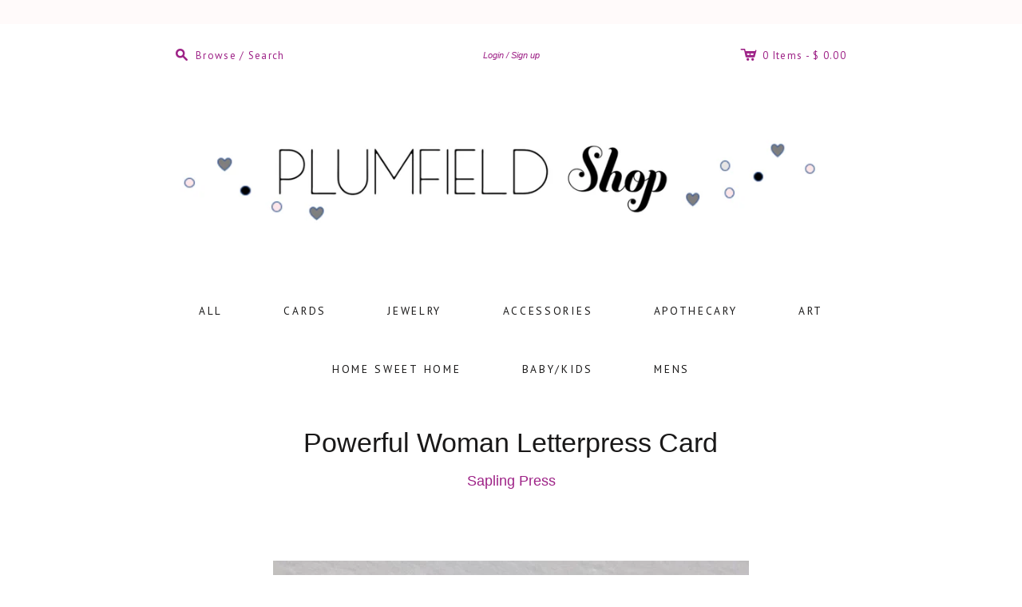

--- FILE ---
content_type: text/html; charset=utf-8
request_url: https://plumfieldshop.com/products/powerful-woman-letterpress-card
body_size: 15136
content:
<!doctype html>
<!--[if lt IE 7]> <html xmlns:fb="http://www.facebook.com/2008/fbml" class="no-js lt-ie10 lt-ie9 lt-ie8 lt-ie7  ie6" lang="en"> <![endif]-->
<!--[if IE 7]>    <html xmlns:fb="http://www.facebook.com/2008/fbml" class="no-js lt-ie10 lt-ie9 lt-ie8  ie7" lang="en"> <![endif]-->
<!--[if IE 8]>    <html xmlns:fb="http://www.facebook.com/2008/fbml" class="no-js lt-ie10 lt-ie9  ie8" lang="en"> <![endif]-->
<!--[if IE 9]>    <html xmlns:fb="http://www.facebook.com/2008/fbml" class="no-js lt-ie10 ie9" lang="en"> <![endif]-->
<!--[if (gt IE 9)|!(IE)]><!--> <html class="no-js"> <!--<![endif]-->
<head>

  <meta charset="utf-8">
  <meta http-equiv="X-UA-Compatible" content="IE=edge,chrome=1">

  <link rel="canonical" href="https://plumfieldshop.com/products/powerful-woman-letterpress-card" />

  <title>
    Powerful Woman Letterpress Card

    

    

    
      &#8211; Plumfield
    
  </title>

  
    <meta name="description" content="New cards for our modern times. For all the strong women in your life. Letterpress printed with shining silver ink. size: 5.5 x 4.25 paper: eco friendly bamboopaper color: whiteenvelope: kraftpackaging: clear biodegradable bag made from plants ink: Silverprinting: letterpressinside: blank   " />
  

  <meta name="viewport" content="width=device-width, initial-scale=1.0">

  
    <link rel="shortcut icon" href="//plumfieldshop.com/cdn/shop/t/8/assets/favicon.png?v=130323010234603100141524271893" type="image/png" />
  

  

<meta property="og:site_name" content="Plumfield" />
<meta property="og:url" content="https://plumfieldshop.com/products/powerful-woman-letterpress-card" />
<meta property="og:title" content="Powerful Woman Letterpress Card" />

  <meta property="og:description" content="New cards for our modern times. For all the strong women in your life. Letterpress printed with shining silver ink. size: 5.5 x 4.25 paper: eco friendly bamboopaper color: whiteenvelope: kraftpackaging: clear biodegradable bag made from plants ink: Silverprinting: letterpressinside: blank   " />


  <meta property="og:type" content="product">
  
    <meta property="og:image" content="http://plumfieldshop.com/cdn/shop/products/Screen_Shot_2018-02-17_at_10.23.42_PM_grande.png?v=1571533918" />
    <meta property="og:image:secure_url" content="https://plumfieldshop.com/cdn/shop/products/Screen_Shot_2018-02-17_at_10.23.42_PM_grande.png?v=1571533918" />
  
    <meta property="og:image" content="http://plumfieldshop.com/cdn/shop/products/image_a7bea1dc-65d4-4e11-858c-789d135151cc_grande.jpg?v=1571533918" />
    <meta property="og:image:secure_url" content="https://plumfieldshop.com/cdn/shop/products/image_a7bea1dc-65d4-4e11-858c-789d135151cc_grande.jpg?v=1571533918" />
  
    <meta property="og:image" content="http://plumfieldshop.com/cdn/shop/products/image_7d48fd71-42f9-40fa-bbc3-2d89f07422c6_grande.jpg?v=1571533918" />
    <meta property="og:image:secure_url" content="https://plumfieldshop.com/cdn/shop/products/image_7d48fd71-42f9-40fa-bbc3-2d89f07422c6_grande.jpg?v=1571533918" />
  
    <meta property="og:image" content="http://plumfieldshop.com/cdn/shop/products/image_0e6a979d-de11-48cf-9b59-3881c72799b5_grande.jpg?v=1571533918" />
    <meta property="og:image:secure_url" content="https://plumfieldshop.com/cdn/shop/products/image_0e6a979d-de11-48cf-9b59-3881c72799b5_grande.jpg?v=1571533918" />
  
    <meta property="og:image" content="http://plumfieldshop.com/cdn/shop/products/image_1051f62e-6936-43d9-8fb0-c737fd43ce4d_grande.jpg?v=1571533918" />
    <meta property="og:image:secure_url" content="https://plumfieldshop.com/cdn/shop/products/image_1051f62e-6936-43d9-8fb0-c737fd43ce4d_grande.jpg?v=1571533918" />
  
  <meta property="og:price:amount" content="5.00">
  <meta property="og:price:currency" content="USD">




<meta name="twitter:card" content="summary">




  <meta property="twitter:description" content="New cards for our modern times. For all the strong women in your life. Letterpress printed with shining silver ink. size: 5.5 x 4.25 paper: eco friendly bamboopaper color: whiteenvelope: kraftpackaging: clear biodegradable bag made from plants ink: Silverprinting: letterpressinside: blank   " />


<meta name="twitter:url" content="https://plumfieldshop.com/products/powerful-woman-letterpress-card">


  <meta name="twitter:title" content="Powerful Woman Letterpress Card">
  <meta name="twitter:image" content="http://plumfieldshop.com/cdn/shop/products/Screen_Shot_2018-02-17_at_10.23.42_PM_grande.png?v=1571533918">


  









<link href="//fonts.googleapis.com/css?family=PT+Sans:400italic,700italic,400,700" rel="stylesheet" type="text/css">




  <link href="//plumfieldshop.com/cdn/shop/t/8/assets/theme.scss.css?v=51133943506754236721755701757" rel="stylesheet" type="text/css" media="all" />

  

  <script src="//plumfieldshop.com/cdn/shop/t/8/assets/jquery.min.1.7.1.js?v=159969339303273603591438705645" type="text/javascript"></script>
  <script src="//plumfieldshop.com/cdn/shop/t/8/assets/modernizr-2.5.3.min.js?v=4489257370694278461438705645" type="text/javascript"></script>

  <script src="//plumfieldshop.com/cdn/shopifycloud/storefront/assets/themes_support/option_selection-b017cd28.js" type="text/javascript"></script>
  <script src="//plumfieldshop.com/cdn/shopifycloud/storefront/assets/themes_support/api.jquery-7ab1a3a4.js" type="text/javascript"></script>
  <script src="/services/javascripts/currencies.js" type="text/javascript"></script>

  

  
<script>
  var Theme = {};

  Theme.version = "7.0.0";

  Theme.currency = "USD";
  Theme.moneyFormat = "$ {{amount}}";
  Theme.moneyFormatCurrency = "$ {{amount}} USD";

  

  
    Theme.instagram = true;
    Theme.instagramAccessToken = "1385801943.1677ed0.75de8dd8cf1b463f9078e3ae62f77886";
    Theme.instagramShowTag = false;
    Theme.instagramTag = "";
  
</script>


  <script>window.performance && window.performance.mark && window.performance.mark('shopify.content_for_header.start');</script><meta id="shopify-digital-wallet" name="shopify-digital-wallet" content="/9248846/digital_wallets/dialog">
<meta name="shopify-checkout-api-token" content="e442a0e932f35ec896c48e8d7742c1b2">
<meta id="in-context-paypal-metadata" data-shop-id="9248846" data-venmo-supported="false" data-environment="production" data-locale="en_US" data-paypal-v4="true" data-currency="USD">
<link rel="alternate" type="application/json+oembed" href="https://plumfieldshop.com/products/powerful-woman-letterpress-card.oembed">
<script async="async" src="/checkouts/internal/preloads.js?locale=en-US"></script>
<link rel="preconnect" href="https://shop.app" crossorigin="anonymous">
<script async="async" src="https://shop.app/checkouts/internal/preloads.js?locale=en-US&shop_id=9248846" crossorigin="anonymous"></script>
<script id="shopify-features" type="application/json">{"accessToken":"e442a0e932f35ec896c48e8d7742c1b2","betas":["rich-media-storefront-analytics"],"domain":"plumfieldshop.com","predictiveSearch":true,"shopId":9248846,"locale":"en"}</script>
<script>var Shopify = Shopify || {};
Shopify.shop = "plumfield.myshopify.com";
Shopify.locale = "en";
Shopify.currency = {"active":"USD","rate":"1.0"};
Shopify.country = "US";
Shopify.theme = {"name":"editions-v7-0-0","id":33904132,"schema_name":null,"schema_version":null,"theme_store_id":null,"role":"main"};
Shopify.theme.handle = "null";
Shopify.theme.style = {"id":null,"handle":null};
Shopify.cdnHost = "plumfieldshop.com/cdn";
Shopify.routes = Shopify.routes || {};
Shopify.routes.root = "/";</script>
<script type="module">!function(o){(o.Shopify=o.Shopify||{}).modules=!0}(window);</script>
<script>!function(o){function n(){var o=[];function n(){o.push(Array.prototype.slice.apply(arguments))}return n.q=o,n}var t=o.Shopify=o.Shopify||{};t.loadFeatures=n(),t.autoloadFeatures=n()}(window);</script>
<script>
  window.ShopifyPay = window.ShopifyPay || {};
  window.ShopifyPay.apiHost = "shop.app\/pay";
  window.ShopifyPay.redirectState = null;
</script>
<script id="shop-js-analytics" type="application/json">{"pageType":"product"}</script>
<script defer="defer" async type="module" src="//plumfieldshop.com/cdn/shopifycloud/shop-js/modules/v2/client.init-shop-cart-sync_BApSsMSl.en.esm.js"></script>
<script defer="defer" async type="module" src="//plumfieldshop.com/cdn/shopifycloud/shop-js/modules/v2/chunk.common_CBoos6YZ.esm.js"></script>
<script type="module">
  await import("//plumfieldshop.com/cdn/shopifycloud/shop-js/modules/v2/client.init-shop-cart-sync_BApSsMSl.en.esm.js");
await import("//plumfieldshop.com/cdn/shopifycloud/shop-js/modules/v2/chunk.common_CBoos6YZ.esm.js");

  window.Shopify.SignInWithShop?.initShopCartSync?.({"fedCMEnabled":true,"windoidEnabled":true});

</script>
<script>
  window.Shopify = window.Shopify || {};
  if (!window.Shopify.featureAssets) window.Shopify.featureAssets = {};
  window.Shopify.featureAssets['shop-js'] = {"shop-cart-sync":["modules/v2/client.shop-cart-sync_DJczDl9f.en.esm.js","modules/v2/chunk.common_CBoos6YZ.esm.js"],"init-fed-cm":["modules/v2/client.init-fed-cm_BzwGC0Wi.en.esm.js","modules/v2/chunk.common_CBoos6YZ.esm.js"],"init-windoid":["modules/v2/client.init-windoid_BS26ThXS.en.esm.js","modules/v2/chunk.common_CBoos6YZ.esm.js"],"shop-cash-offers":["modules/v2/client.shop-cash-offers_DthCPNIO.en.esm.js","modules/v2/chunk.common_CBoos6YZ.esm.js","modules/v2/chunk.modal_Bu1hFZFC.esm.js"],"shop-button":["modules/v2/client.shop-button_D_JX508o.en.esm.js","modules/v2/chunk.common_CBoos6YZ.esm.js"],"init-shop-email-lookup-coordinator":["modules/v2/client.init-shop-email-lookup-coordinator_DFwWcvrS.en.esm.js","modules/v2/chunk.common_CBoos6YZ.esm.js"],"shop-toast-manager":["modules/v2/client.shop-toast-manager_tEhgP2F9.en.esm.js","modules/v2/chunk.common_CBoos6YZ.esm.js"],"shop-login-button":["modules/v2/client.shop-login-button_DwLgFT0K.en.esm.js","modules/v2/chunk.common_CBoos6YZ.esm.js","modules/v2/chunk.modal_Bu1hFZFC.esm.js"],"avatar":["modules/v2/client.avatar_BTnouDA3.en.esm.js"],"init-shop-cart-sync":["modules/v2/client.init-shop-cart-sync_BApSsMSl.en.esm.js","modules/v2/chunk.common_CBoos6YZ.esm.js"],"pay-button":["modules/v2/client.pay-button_BuNmcIr_.en.esm.js","modules/v2/chunk.common_CBoos6YZ.esm.js"],"init-shop-for-new-customer-accounts":["modules/v2/client.init-shop-for-new-customer-accounts_DrjXSI53.en.esm.js","modules/v2/client.shop-login-button_DwLgFT0K.en.esm.js","modules/v2/chunk.common_CBoos6YZ.esm.js","modules/v2/chunk.modal_Bu1hFZFC.esm.js"],"init-customer-accounts-sign-up":["modules/v2/client.init-customer-accounts-sign-up_TlVCiykN.en.esm.js","modules/v2/client.shop-login-button_DwLgFT0K.en.esm.js","modules/v2/chunk.common_CBoos6YZ.esm.js","modules/v2/chunk.modal_Bu1hFZFC.esm.js"],"shop-follow-button":["modules/v2/client.shop-follow-button_C5D3XtBb.en.esm.js","modules/v2/chunk.common_CBoos6YZ.esm.js","modules/v2/chunk.modal_Bu1hFZFC.esm.js"],"checkout-modal":["modules/v2/client.checkout-modal_8TC_1FUY.en.esm.js","modules/v2/chunk.common_CBoos6YZ.esm.js","modules/v2/chunk.modal_Bu1hFZFC.esm.js"],"init-customer-accounts":["modules/v2/client.init-customer-accounts_C0Oh2ljF.en.esm.js","modules/v2/client.shop-login-button_DwLgFT0K.en.esm.js","modules/v2/chunk.common_CBoos6YZ.esm.js","modules/v2/chunk.modal_Bu1hFZFC.esm.js"],"lead-capture":["modules/v2/client.lead-capture_Cq0gfm7I.en.esm.js","modules/v2/chunk.common_CBoos6YZ.esm.js","modules/v2/chunk.modal_Bu1hFZFC.esm.js"],"shop-login":["modules/v2/client.shop-login_BmtnoEUo.en.esm.js","modules/v2/chunk.common_CBoos6YZ.esm.js","modules/v2/chunk.modal_Bu1hFZFC.esm.js"],"payment-terms":["modules/v2/client.payment-terms_BHOWV7U_.en.esm.js","modules/v2/chunk.common_CBoos6YZ.esm.js","modules/v2/chunk.modal_Bu1hFZFC.esm.js"]};
</script>
<script id="__st">var __st={"a":9248846,"offset":-18000,"reqid":"4b339c00-c763-4aa5-8e52-8b19dcc98761-1768870045","pageurl":"plumfieldshop.com\/products\/powerful-woman-letterpress-card","u":"a79461b09279","p":"product","rtyp":"product","rid":650877567004};</script>
<script>window.ShopifyPaypalV4VisibilityTracking = true;</script>
<script id="captcha-bootstrap">!function(){'use strict';const t='contact',e='account',n='new_comment',o=[[t,t],['blogs',n],['comments',n],[t,'customer']],c=[[e,'customer_login'],[e,'guest_login'],[e,'recover_customer_password'],[e,'create_customer']],r=t=>t.map((([t,e])=>`form[action*='/${t}']:not([data-nocaptcha='true']) input[name='form_type'][value='${e}']`)).join(','),a=t=>()=>t?[...document.querySelectorAll(t)].map((t=>t.form)):[];function s(){const t=[...o],e=r(t);return a(e)}const i='password',u='form_key',d=['recaptcha-v3-token','g-recaptcha-response','h-captcha-response',i],f=()=>{try{return window.sessionStorage}catch{return}},m='__shopify_v',_=t=>t.elements[u];function p(t,e,n=!1){try{const o=window.sessionStorage,c=JSON.parse(o.getItem(e)),{data:r}=function(t){const{data:e,action:n}=t;return t[m]||n?{data:e,action:n}:{data:t,action:n}}(c);for(const[e,n]of Object.entries(r))t.elements[e]&&(t.elements[e].value=n);n&&o.removeItem(e)}catch(o){console.error('form repopulation failed',{error:o})}}const l='form_type',E='cptcha';function T(t){t.dataset[E]=!0}const w=window,h=w.document,L='Shopify',v='ce_forms',y='captcha';let A=!1;((t,e)=>{const n=(g='f06e6c50-85a8-45c8-87d0-21a2b65856fe',I='https://cdn.shopify.com/shopifycloud/storefront-forms-hcaptcha/ce_storefront_forms_captcha_hcaptcha.v1.5.2.iife.js',D={infoText:'Protected by hCaptcha',privacyText:'Privacy',termsText:'Terms'},(t,e,n)=>{const o=w[L][v],c=o.bindForm;if(c)return c(t,g,e,D).then(n);var r;o.q.push([[t,g,e,D],n]),r=I,A||(h.body.append(Object.assign(h.createElement('script'),{id:'captcha-provider',async:!0,src:r})),A=!0)});var g,I,D;w[L]=w[L]||{},w[L][v]=w[L][v]||{},w[L][v].q=[],w[L][y]=w[L][y]||{},w[L][y].protect=function(t,e){n(t,void 0,e),T(t)},Object.freeze(w[L][y]),function(t,e,n,w,h,L){const[v,y,A,g]=function(t,e,n){const i=e?o:[],u=t?c:[],d=[...i,...u],f=r(d),m=r(i),_=r(d.filter((([t,e])=>n.includes(e))));return[a(f),a(m),a(_),s()]}(w,h,L),I=t=>{const e=t.target;return e instanceof HTMLFormElement?e:e&&e.form},D=t=>v().includes(t);t.addEventListener('submit',(t=>{const e=I(t);if(!e)return;const n=D(e)&&!e.dataset.hcaptchaBound&&!e.dataset.recaptchaBound,o=_(e),c=g().includes(e)&&(!o||!o.value);(n||c)&&t.preventDefault(),c&&!n&&(function(t){try{if(!f())return;!function(t){const e=f();if(!e)return;const n=_(t);if(!n)return;const o=n.value;o&&e.removeItem(o)}(t);const e=Array.from(Array(32),(()=>Math.random().toString(36)[2])).join('');!function(t,e){_(t)||t.append(Object.assign(document.createElement('input'),{type:'hidden',name:u})),t.elements[u].value=e}(t,e),function(t,e){const n=f();if(!n)return;const o=[...t.querySelectorAll(`input[type='${i}']`)].map((({name:t})=>t)),c=[...d,...o],r={};for(const[a,s]of new FormData(t).entries())c.includes(a)||(r[a]=s);n.setItem(e,JSON.stringify({[m]:1,action:t.action,data:r}))}(t,e)}catch(e){console.error('failed to persist form',e)}}(e),e.submit())}));const S=(t,e)=>{t&&!t.dataset[E]&&(n(t,e.some((e=>e===t))),T(t))};for(const o of['focusin','change'])t.addEventListener(o,(t=>{const e=I(t);D(e)&&S(e,y())}));const B=e.get('form_key'),M=e.get(l),P=B&&M;t.addEventListener('DOMContentLoaded',(()=>{const t=y();if(P)for(const e of t)e.elements[l].value===M&&p(e,B);[...new Set([...A(),...v().filter((t=>'true'===t.dataset.shopifyCaptcha))])].forEach((e=>S(e,t)))}))}(h,new URLSearchParams(w.location.search),n,t,e,['guest_login'])})(!0,!0)}();</script>
<script integrity="sha256-4kQ18oKyAcykRKYeNunJcIwy7WH5gtpwJnB7kiuLZ1E=" data-source-attribution="shopify.loadfeatures" defer="defer" src="//plumfieldshop.com/cdn/shopifycloud/storefront/assets/storefront/load_feature-a0a9edcb.js" crossorigin="anonymous"></script>
<script crossorigin="anonymous" defer="defer" src="//plumfieldshop.com/cdn/shopifycloud/storefront/assets/shopify_pay/storefront-65b4c6d7.js?v=20250812"></script>
<script data-source-attribution="shopify.dynamic_checkout.dynamic.init">var Shopify=Shopify||{};Shopify.PaymentButton=Shopify.PaymentButton||{isStorefrontPortableWallets:!0,init:function(){window.Shopify.PaymentButton.init=function(){};var t=document.createElement("script");t.src="https://plumfieldshop.com/cdn/shopifycloud/portable-wallets/latest/portable-wallets.en.js",t.type="module",document.head.appendChild(t)}};
</script>
<script data-source-attribution="shopify.dynamic_checkout.buyer_consent">
  function portableWalletsHideBuyerConsent(e){var t=document.getElementById("shopify-buyer-consent"),n=document.getElementById("shopify-subscription-policy-button");t&&n&&(t.classList.add("hidden"),t.setAttribute("aria-hidden","true"),n.removeEventListener("click",e))}function portableWalletsShowBuyerConsent(e){var t=document.getElementById("shopify-buyer-consent"),n=document.getElementById("shopify-subscription-policy-button");t&&n&&(t.classList.remove("hidden"),t.removeAttribute("aria-hidden"),n.addEventListener("click",e))}window.Shopify?.PaymentButton&&(window.Shopify.PaymentButton.hideBuyerConsent=portableWalletsHideBuyerConsent,window.Shopify.PaymentButton.showBuyerConsent=portableWalletsShowBuyerConsent);
</script>
<script data-source-attribution="shopify.dynamic_checkout.cart.bootstrap">document.addEventListener("DOMContentLoaded",(function(){function t(){return document.querySelector("shopify-accelerated-checkout-cart, shopify-accelerated-checkout")}if(t())Shopify.PaymentButton.init();else{new MutationObserver((function(e,n){t()&&(Shopify.PaymentButton.init(),n.disconnect())})).observe(document.body,{childList:!0,subtree:!0})}}));
</script>
<link id="shopify-accelerated-checkout-styles" rel="stylesheet" media="screen" href="https://plumfieldshop.com/cdn/shopifycloud/portable-wallets/latest/accelerated-checkout-backwards-compat.css" crossorigin="anonymous">
<style id="shopify-accelerated-checkout-cart">
        #shopify-buyer-consent {
  margin-top: 1em;
  display: inline-block;
  width: 100%;
}

#shopify-buyer-consent.hidden {
  display: none;
}

#shopify-subscription-policy-button {
  background: none;
  border: none;
  padding: 0;
  text-decoration: underline;
  font-size: inherit;
  cursor: pointer;
}

#shopify-subscription-policy-button::before {
  box-shadow: none;
}

      </style>

<script>window.performance && window.performance.mark && window.performance.mark('shopify.content_for_header.end');</script>

  

<link href="https://monorail-edge.shopifysvc.com" rel="dns-prefetch">
<script>(function(){if ("sendBeacon" in navigator && "performance" in window) {try {var session_token_from_headers = performance.getEntriesByType('navigation')[0].serverTiming.find(x => x.name == '_s').description;} catch {var session_token_from_headers = undefined;}var session_cookie_matches = document.cookie.match(/_shopify_s=([^;]*)/);var session_token_from_cookie = session_cookie_matches && session_cookie_matches.length === 2 ? session_cookie_matches[1] : "";var session_token = session_token_from_headers || session_token_from_cookie || "";function handle_abandonment_event(e) {var entries = performance.getEntries().filter(function(entry) {return /monorail-edge.shopifysvc.com/.test(entry.name);});if (!window.abandonment_tracked && entries.length === 0) {window.abandonment_tracked = true;var currentMs = Date.now();var navigation_start = performance.timing.navigationStart;var payload = {shop_id: 9248846,url: window.location.href,navigation_start,duration: currentMs - navigation_start,session_token,page_type: "product"};window.navigator.sendBeacon("https://monorail-edge.shopifysvc.com/v1/produce", JSON.stringify({schema_id: "online_store_buyer_site_abandonment/1.1",payload: payload,metadata: {event_created_at_ms: currentMs,event_sent_at_ms: currentMs}}));}}window.addEventListener('pagehide', handle_abandonment_event);}}());</script>
<script id="web-pixels-manager-setup">(function e(e,d,r,n,o){if(void 0===o&&(o={}),!Boolean(null===(a=null===(i=window.Shopify)||void 0===i?void 0:i.analytics)||void 0===a?void 0:a.replayQueue)){var i,a;window.Shopify=window.Shopify||{};var t=window.Shopify;t.analytics=t.analytics||{};var s=t.analytics;s.replayQueue=[],s.publish=function(e,d,r){return s.replayQueue.push([e,d,r]),!0};try{self.performance.mark("wpm:start")}catch(e){}var l=function(){var e={modern:/Edge?\/(1{2}[4-9]|1[2-9]\d|[2-9]\d{2}|\d{4,})\.\d+(\.\d+|)|Firefox\/(1{2}[4-9]|1[2-9]\d|[2-9]\d{2}|\d{4,})\.\d+(\.\d+|)|Chrom(ium|e)\/(9{2}|\d{3,})\.\d+(\.\d+|)|(Maci|X1{2}).+ Version\/(15\.\d+|(1[6-9]|[2-9]\d|\d{3,})\.\d+)([,.]\d+|)( \(\w+\)|)( Mobile\/\w+|) Safari\/|Chrome.+OPR\/(9{2}|\d{3,})\.\d+\.\d+|(CPU[ +]OS|iPhone[ +]OS|CPU[ +]iPhone|CPU IPhone OS|CPU iPad OS)[ +]+(15[._]\d+|(1[6-9]|[2-9]\d|\d{3,})[._]\d+)([._]\d+|)|Android:?[ /-](13[3-9]|1[4-9]\d|[2-9]\d{2}|\d{4,})(\.\d+|)(\.\d+|)|Android.+Firefox\/(13[5-9]|1[4-9]\d|[2-9]\d{2}|\d{4,})\.\d+(\.\d+|)|Android.+Chrom(ium|e)\/(13[3-9]|1[4-9]\d|[2-9]\d{2}|\d{4,})\.\d+(\.\d+|)|SamsungBrowser\/([2-9]\d|\d{3,})\.\d+/,legacy:/Edge?\/(1[6-9]|[2-9]\d|\d{3,})\.\d+(\.\d+|)|Firefox\/(5[4-9]|[6-9]\d|\d{3,})\.\d+(\.\d+|)|Chrom(ium|e)\/(5[1-9]|[6-9]\d|\d{3,})\.\d+(\.\d+|)([\d.]+$|.*Safari\/(?![\d.]+ Edge\/[\d.]+$))|(Maci|X1{2}).+ Version\/(10\.\d+|(1[1-9]|[2-9]\d|\d{3,})\.\d+)([,.]\d+|)( \(\w+\)|)( Mobile\/\w+|) Safari\/|Chrome.+OPR\/(3[89]|[4-9]\d|\d{3,})\.\d+\.\d+|(CPU[ +]OS|iPhone[ +]OS|CPU[ +]iPhone|CPU IPhone OS|CPU iPad OS)[ +]+(10[._]\d+|(1[1-9]|[2-9]\d|\d{3,})[._]\d+)([._]\d+|)|Android:?[ /-](13[3-9]|1[4-9]\d|[2-9]\d{2}|\d{4,})(\.\d+|)(\.\d+|)|Mobile Safari.+OPR\/([89]\d|\d{3,})\.\d+\.\d+|Android.+Firefox\/(13[5-9]|1[4-9]\d|[2-9]\d{2}|\d{4,})\.\d+(\.\d+|)|Android.+Chrom(ium|e)\/(13[3-9]|1[4-9]\d|[2-9]\d{2}|\d{4,})\.\d+(\.\d+|)|Android.+(UC? ?Browser|UCWEB|U3)[ /]?(15\.([5-9]|\d{2,})|(1[6-9]|[2-9]\d|\d{3,})\.\d+)\.\d+|SamsungBrowser\/(5\.\d+|([6-9]|\d{2,})\.\d+)|Android.+MQ{2}Browser\/(14(\.(9|\d{2,})|)|(1[5-9]|[2-9]\d|\d{3,})(\.\d+|))(\.\d+|)|K[Aa][Ii]OS\/(3\.\d+|([4-9]|\d{2,})\.\d+)(\.\d+|)/},d=e.modern,r=e.legacy,n=navigator.userAgent;return n.match(d)?"modern":n.match(r)?"legacy":"unknown"}(),u="modern"===l?"modern":"legacy",c=(null!=n?n:{modern:"",legacy:""})[u],f=function(e){return[e.baseUrl,"/wpm","/b",e.hashVersion,"modern"===e.buildTarget?"m":"l",".js"].join("")}({baseUrl:d,hashVersion:r,buildTarget:u}),m=function(e){var d=e.version,r=e.bundleTarget,n=e.surface,o=e.pageUrl,i=e.monorailEndpoint;return{emit:function(e){var a=e.status,t=e.errorMsg,s=(new Date).getTime(),l=JSON.stringify({metadata:{event_sent_at_ms:s},events:[{schema_id:"web_pixels_manager_load/3.1",payload:{version:d,bundle_target:r,page_url:o,status:a,surface:n,error_msg:t},metadata:{event_created_at_ms:s}}]});if(!i)return console&&console.warn&&console.warn("[Web Pixels Manager] No Monorail endpoint provided, skipping logging."),!1;try{return self.navigator.sendBeacon.bind(self.navigator)(i,l)}catch(e){}var u=new XMLHttpRequest;try{return u.open("POST",i,!0),u.setRequestHeader("Content-Type","text/plain"),u.send(l),!0}catch(e){return console&&console.warn&&console.warn("[Web Pixels Manager] Got an unhandled error while logging to Monorail."),!1}}}}({version:r,bundleTarget:l,surface:e.surface,pageUrl:self.location.href,monorailEndpoint:e.monorailEndpoint});try{o.browserTarget=l,function(e){var d=e.src,r=e.async,n=void 0===r||r,o=e.onload,i=e.onerror,a=e.sri,t=e.scriptDataAttributes,s=void 0===t?{}:t,l=document.createElement("script"),u=document.querySelector("head"),c=document.querySelector("body");if(l.async=n,l.src=d,a&&(l.integrity=a,l.crossOrigin="anonymous"),s)for(var f in s)if(Object.prototype.hasOwnProperty.call(s,f))try{l.dataset[f]=s[f]}catch(e){}if(o&&l.addEventListener("load",o),i&&l.addEventListener("error",i),u)u.appendChild(l);else{if(!c)throw new Error("Did not find a head or body element to append the script");c.appendChild(l)}}({src:f,async:!0,onload:function(){if(!function(){var e,d;return Boolean(null===(d=null===(e=window.Shopify)||void 0===e?void 0:e.analytics)||void 0===d?void 0:d.initialized)}()){var d=window.webPixelsManager.init(e)||void 0;if(d){var r=window.Shopify.analytics;r.replayQueue.forEach((function(e){var r=e[0],n=e[1],o=e[2];d.publishCustomEvent(r,n,o)})),r.replayQueue=[],r.publish=d.publishCustomEvent,r.visitor=d.visitor,r.initialized=!0}}},onerror:function(){return m.emit({status:"failed",errorMsg:"".concat(f," has failed to load")})},sri:function(e){var d=/^sha384-[A-Za-z0-9+/=]+$/;return"string"==typeof e&&d.test(e)}(c)?c:"",scriptDataAttributes:o}),m.emit({status:"loading"})}catch(e){m.emit({status:"failed",errorMsg:(null==e?void 0:e.message)||"Unknown error"})}}})({shopId: 9248846,storefrontBaseUrl: "https://plumfieldshop.com",extensionsBaseUrl: "https://extensions.shopifycdn.com/cdn/shopifycloud/web-pixels-manager",monorailEndpoint: "https://monorail-edge.shopifysvc.com/unstable/produce_batch",surface: "storefront-renderer",enabledBetaFlags: ["2dca8a86"],webPixelsConfigList: [{"id":"shopify-app-pixel","configuration":"{}","eventPayloadVersion":"v1","runtimeContext":"STRICT","scriptVersion":"0450","apiClientId":"shopify-pixel","type":"APP","privacyPurposes":["ANALYTICS","MARKETING"]},{"id":"shopify-custom-pixel","eventPayloadVersion":"v1","runtimeContext":"LAX","scriptVersion":"0450","apiClientId":"shopify-pixel","type":"CUSTOM","privacyPurposes":["ANALYTICS","MARKETING"]}],isMerchantRequest: false,initData: {"shop":{"name":"Plumfield","paymentSettings":{"currencyCode":"USD"},"myshopifyDomain":"plumfield.myshopify.com","countryCode":"US","storefrontUrl":"https:\/\/plumfieldshop.com"},"customer":null,"cart":null,"checkout":null,"productVariants":[{"price":{"amount":5.0,"currencyCode":"USD"},"product":{"title":"Powerful Woman Letterpress Card","vendor":"Sapling Press","id":"650877567004","untranslatedTitle":"Powerful Woman Letterpress Card","url":"\/products\/powerful-woman-letterpress-card","type":"Cards"},"id":"7769492815900","image":{"src":"\/\/plumfieldshop.com\/cdn\/shop\/products\/Screen_Shot_2018-02-17_at_10.23.42_PM.png?v=1571533918"},"sku":"","title":"Default Title","untranslatedTitle":"Default Title"}],"purchasingCompany":null},},"https://plumfieldshop.com/cdn","fcfee988w5aeb613cpc8e4bc33m6693e112",{"modern":"","legacy":""},{"shopId":"9248846","storefrontBaseUrl":"https:\/\/plumfieldshop.com","extensionBaseUrl":"https:\/\/extensions.shopifycdn.com\/cdn\/shopifycloud\/web-pixels-manager","surface":"storefront-renderer","enabledBetaFlags":"[\"2dca8a86\"]","isMerchantRequest":"false","hashVersion":"fcfee988w5aeb613cpc8e4bc33m6693e112","publish":"custom","events":"[[\"page_viewed\",{}],[\"product_viewed\",{\"productVariant\":{\"price\":{\"amount\":5.0,\"currencyCode\":\"USD\"},\"product\":{\"title\":\"Powerful Woman Letterpress Card\",\"vendor\":\"Sapling Press\",\"id\":\"650877567004\",\"untranslatedTitle\":\"Powerful Woman Letterpress Card\",\"url\":\"\/products\/powerful-woman-letterpress-card\",\"type\":\"Cards\"},\"id\":\"7769492815900\",\"image\":{\"src\":\"\/\/plumfieldshop.com\/cdn\/shop\/products\/Screen_Shot_2018-02-17_at_10.23.42_PM.png?v=1571533918\"},\"sku\":\"\",\"title\":\"Default Title\",\"untranslatedTitle\":\"Default Title\"}}]]"});</script><script>
  window.ShopifyAnalytics = window.ShopifyAnalytics || {};
  window.ShopifyAnalytics.meta = window.ShopifyAnalytics.meta || {};
  window.ShopifyAnalytics.meta.currency = 'USD';
  var meta = {"product":{"id":650877567004,"gid":"gid:\/\/shopify\/Product\/650877567004","vendor":"Sapling Press","type":"Cards","handle":"powerful-woman-letterpress-card","variants":[{"id":7769492815900,"price":500,"name":"Powerful Woman Letterpress Card","public_title":null,"sku":""}],"remote":false},"page":{"pageType":"product","resourceType":"product","resourceId":650877567004,"requestId":"4b339c00-c763-4aa5-8e52-8b19dcc98761-1768870045"}};
  for (var attr in meta) {
    window.ShopifyAnalytics.meta[attr] = meta[attr];
  }
</script>
<script class="analytics">
  (function () {
    var customDocumentWrite = function(content) {
      var jquery = null;

      if (window.jQuery) {
        jquery = window.jQuery;
      } else if (window.Checkout && window.Checkout.$) {
        jquery = window.Checkout.$;
      }

      if (jquery) {
        jquery('body').append(content);
      }
    };

    var hasLoggedConversion = function(token) {
      if (token) {
        return document.cookie.indexOf('loggedConversion=' + token) !== -1;
      }
      return false;
    }

    var setCookieIfConversion = function(token) {
      if (token) {
        var twoMonthsFromNow = new Date(Date.now());
        twoMonthsFromNow.setMonth(twoMonthsFromNow.getMonth() + 2);

        document.cookie = 'loggedConversion=' + token + '; expires=' + twoMonthsFromNow;
      }
    }

    var trekkie = window.ShopifyAnalytics.lib = window.trekkie = window.trekkie || [];
    if (trekkie.integrations) {
      return;
    }
    trekkie.methods = [
      'identify',
      'page',
      'ready',
      'track',
      'trackForm',
      'trackLink'
    ];
    trekkie.factory = function(method) {
      return function() {
        var args = Array.prototype.slice.call(arguments);
        args.unshift(method);
        trekkie.push(args);
        return trekkie;
      };
    };
    for (var i = 0; i < trekkie.methods.length; i++) {
      var key = trekkie.methods[i];
      trekkie[key] = trekkie.factory(key);
    }
    trekkie.load = function(config) {
      trekkie.config = config || {};
      trekkie.config.initialDocumentCookie = document.cookie;
      var first = document.getElementsByTagName('script')[0];
      var script = document.createElement('script');
      script.type = 'text/javascript';
      script.onerror = function(e) {
        var scriptFallback = document.createElement('script');
        scriptFallback.type = 'text/javascript';
        scriptFallback.onerror = function(error) {
                var Monorail = {
      produce: function produce(monorailDomain, schemaId, payload) {
        var currentMs = new Date().getTime();
        var event = {
          schema_id: schemaId,
          payload: payload,
          metadata: {
            event_created_at_ms: currentMs,
            event_sent_at_ms: currentMs
          }
        };
        return Monorail.sendRequest("https://" + monorailDomain + "/v1/produce", JSON.stringify(event));
      },
      sendRequest: function sendRequest(endpointUrl, payload) {
        // Try the sendBeacon API
        if (window && window.navigator && typeof window.navigator.sendBeacon === 'function' && typeof window.Blob === 'function' && !Monorail.isIos12()) {
          var blobData = new window.Blob([payload], {
            type: 'text/plain'
          });

          if (window.navigator.sendBeacon(endpointUrl, blobData)) {
            return true;
          } // sendBeacon was not successful

        } // XHR beacon

        var xhr = new XMLHttpRequest();

        try {
          xhr.open('POST', endpointUrl);
          xhr.setRequestHeader('Content-Type', 'text/plain');
          xhr.send(payload);
        } catch (e) {
          console.log(e);
        }

        return false;
      },
      isIos12: function isIos12() {
        return window.navigator.userAgent.lastIndexOf('iPhone; CPU iPhone OS 12_') !== -1 || window.navigator.userAgent.lastIndexOf('iPad; CPU OS 12_') !== -1;
      }
    };
    Monorail.produce('monorail-edge.shopifysvc.com',
      'trekkie_storefront_load_errors/1.1',
      {shop_id: 9248846,
      theme_id: 33904132,
      app_name: "storefront",
      context_url: window.location.href,
      source_url: "//plumfieldshop.com/cdn/s/trekkie.storefront.cd680fe47e6c39ca5d5df5f0a32d569bc48c0f27.min.js"});

        };
        scriptFallback.async = true;
        scriptFallback.src = '//plumfieldshop.com/cdn/s/trekkie.storefront.cd680fe47e6c39ca5d5df5f0a32d569bc48c0f27.min.js';
        first.parentNode.insertBefore(scriptFallback, first);
      };
      script.async = true;
      script.src = '//plumfieldshop.com/cdn/s/trekkie.storefront.cd680fe47e6c39ca5d5df5f0a32d569bc48c0f27.min.js';
      first.parentNode.insertBefore(script, first);
    };
    trekkie.load(
      {"Trekkie":{"appName":"storefront","development":false,"defaultAttributes":{"shopId":9248846,"isMerchantRequest":null,"themeId":33904132,"themeCityHash":"6586709237405437812","contentLanguage":"en","currency":"USD","eventMetadataId":"6773abf2-02d4-414c-8607-bff5a7aa8df8"},"isServerSideCookieWritingEnabled":true,"monorailRegion":"shop_domain","enabledBetaFlags":["65f19447"]},"Session Attribution":{},"S2S":{"facebookCapiEnabled":false,"source":"trekkie-storefront-renderer","apiClientId":580111}}
    );

    var loaded = false;
    trekkie.ready(function() {
      if (loaded) return;
      loaded = true;

      window.ShopifyAnalytics.lib = window.trekkie;

      var originalDocumentWrite = document.write;
      document.write = customDocumentWrite;
      try { window.ShopifyAnalytics.merchantGoogleAnalytics.call(this); } catch(error) {};
      document.write = originalDocumentWrite;

      window.ShopifyAnalytics.lib.page(null,{"pageType":"product","resourceType":"product","resourceId":650877567004,"requestId":"4b339c00-c763-4aa5-8e52-8b19dcc98761-1768870045","shopifyEmitted":true});

      var match = window.location.pathname.match(/checkouts\/(.+)\/(thank_you|post_purchase)/)
      var token = match? match[1]: undefined;
      if (!hasLoggedConversion(token)) {
        setCookieIfConversion(token);
        window.ShopifyAnalytics.lib.track("Viewed Product",{"currency":"USD","variantId":7769492815900,"productId":650877567004,"productGid":"gid:\/\/shopify\/Product\/650877567004","name":"Powerful Woman Letterpress Card","price":"5.00","sku":"","brand":"Sapling Press","variant":null,"category":"Cards","nonInteraction":true,"remote":false},undefined,undefined,{"shopifyEmitted":true});
      window.ShopifyAnalytics.lib.track("monorail:\/\/trekkie_storefront_viewed_product\/1.1",{"currency":"USD","variantId":7769492815900,"productId":650877567004,"productGid":"gid:\/\/shopify\/Product\/650877567004","name":"Powerful Woman Letterpress Card","price":"5.00","sku":"","brand":"Sapling Press","variant":null,"category":"Cards","nonInteraction":true,"remote":false,"referer":"https:\/\/plumfieldshop.com\/products\/powerful-woman-letterpress-card"});
      }
    });


        var eventsListenerScript = document.createElement('script');
        eventsListenerScript.async = true;
        eventsListenerScript.src = "//plumfieldshop.com/cdn/shopifycloud/storefront/assets/shop_events_listener-3da45d37.js";
        document.getElementsByTagName('head')[0].appendChild(eventsListenerScript);

})();</script>
<script
  defer
  src="https://plumfieldshop.com/cdn/shopifycloud/perf-kit/shopify-perf-kit-3.0.4.min.js"
  data-application="storefront-renderer"
  data-shop-id="9248846"
  data-render-region="gcp-us-central1"
  data-page-type="product"
  data-theme-instance-id="33904132"
  data-theme-name=""
  data-theme-version=""
  data-monorail-region="shop_domain"
  data-resource-timing-sampling-rate="10"
  data-shs="true"
  data-shs-beacon="true"
  data-shs-export-with-fetch="true"
  data-shs-logs-sample-rate="1"
  data-shs-beacon-endpoint="https://plumfieldshop.com/api/collect"
></script>
</head>

<body class="
  bold
  light
  template-product
  
  
  
  pt-sans
  
">

  <div id="fb-root"></div>
  <script>(function(d, s, id) {
    var js, fjs = d.getElementsByTagName(s)[0];
    if (d.getElementById(id)) return;
    js = d.createElement(s); js.id = id;
    js.src = "//connect.facebook.net/en_US/all.js#xfbml=1&appId=187795038002910";
    fjs.parentNode.insertBefore(js, fjs);
  }(document, 'script', 'facebook-jssdk'));</script>

  
    <span id="header-accent"></span>
  

  <div id="page-wrap" class="clearfix has-payment-options">

    
<header class="main-header">

  <ul class="header-tools clearfix">
    <li class="search accent-text">
      
<span class="search-toggle-button">

  <span class="search-toggle-title"><span class="browse-icon">M</span> Browse / search</span>

  <span class="search-browse-parent-outline">
    <div class="search-browse-container">
      <ul>

        <li class=" clearfix">
          <form class="search-form" action="/search" method="get">
            <input name="q" type="text" placeholder="Enter search terms" class="search-field styled-text-field">
            <input type="submit" value="Search" class="search-submit action-btn accent-text" name="submit">
          </form>
        </li>

        
          <li>
            <label for="shop-by-category" class="accent-text">Shop by category</label>
            <select name="shop-by-category" class="shop-by-category" size="1">
              <option>Choose a category</option>
              
              <option value="/collections/accessories">Accessories</option>
              
              <option value="/collections/apothe-man-y">Apothe-man-y</option>
              
              <option value="/collections/art">Art</option>
              
              <option value="/collections/art-on-sale">Art on Sale!</option>
              
              <option value="/collections/baby-and-kids">Baby and Kids</option>
              
              <option value="/collections/baby-and-kids-on-sale">Baby and Kids on Sale!</option>
              
              <option value="/collections/new-products">Brand New!</option>
              
              <option value="/collections/broadway-baby">Broadway Baby</option>
              
              <option value="/collections/candles">Candles</option>
              
              <option value="/collections/stationery-and-art">Cards</option>
              
              <option value="/collections/fall-for-fall">Fall for Fall</option>
              
              <option value="/collections/fathers-day-cards">Father's Day Cards</option>
              
              <option value="/collections/frontpage">Featured</option>
              
              <option value="/collections/for-fug-girls">For Fug Girls</option>
              
              <option value="/collections/for-mom">For Mom</option>
              
              <option value="/collections/men">FOR THE GUYS</option>
              
              <option value="/collections/fun-in-the-sun">Fun in the Sun</option>
              
              <option value="/collections/giftable-goodies">Giftable Goodies</option>
              
              <option value="/collections/gifts-for-mom">Gifts for Gals</option>
              
              <option value="/collections/gifts-for-mom-1">Gifts for Mom</option>
              
              <option value="/collections/gifts-under-20">Gifts Under $20</option>
              
              <option value="/collections/gifts-under-25">GIFTS UNDER $25</option>
              
              <option value="/collections/holiday">HOLIDAY</option>
              
              <option value="/collections/holiday-cheer">Holiday Cheer</option>
              
              <option value="/collections/homegoods">Home Sweet Home</option>
              
              <option value="/collections/home-sweet-stay-home">Home Sweet Stay-Home</option>
              
              <option value="/collections/jewelry">Jewelry</option>
              
              <option value="/collections/karis-faves">Kari's Faves</option>
              
              <option value="/collections/lotions-and-potions">Lotions and Potions</option>
              
              <option value="/collections/man-cave">Man Cave</option>
              
              <option value="/collections/man-cessories">Man-cessories</option>
              
              <option value="/collections/mothers-day-cards">Mother's Day Cards</option>
              
              <option value="/collections/mothers-day-cards-1">Mother's Day CARDS</option>
              
              <option value="/collections/quick-presents">Perfect Presents</option>
              
              <option value="/collections/pin-game">Pin Game</option>
              
              <option value="/collections/politics-not-as-usual">Politics (Not) As Usual</option>
              
              <option value="/collections/ribbon">RIBBON</option>
              
              <option value="/collections/self-care-on-sale">Self Care on Sale!</option>
              
              <option value="/collections/shame-on-papersource">Shame on PaperSource</option>
              
              <option value="/collections/snail-mail-is-cool">Snail Mail is Cool</option>
              
              <option value="/collections/think-pink">Think Pink!</option>
              
              <option value="/collections/under-20-gifts">Under $20 Gifts</option>
              
              <option value="/collections/under-50">Under $50</option>
              
              <option value="/collections/valentines-day-cards">Valentine's Day Cards</option>
              
              <option value="/collections/valentines-day">Valentine's Day Gifts</option>
              
              <option value="/collections/wedding-and-parties">Wedding Day</option>
              
              <option value="/collections/world-traveler">World Traveler</option>
              
            </select>
          </li>
        

        
          <li>
            <label for="shop-by-vendor" class="accent-text">Shop by vendor</label>
            <select name="shop-by-vendor" class="shop-by-vendor" size="1">
              <option>Choose a vendor</option>
              
                <option value="/collections/vendors?q=1337motif">1337motif</option>
              
                <option value="/collections/vendors?q=1canoe2">1canoe2</option>
              
                <option value="/collections/vendors?q=A%20Summer%20Afternoon">A Summer Afternoon</option>
              
                <option value="/collections/vendors?q=Agapantha">Agapantha</option>
              
                <option value="/collections/vendors?q=Alana%20Douvros">Alana Douvros</option>
              
                <option value="/collections/vendors?q=Amulette">Amulette</option>
              
                <option value="/collections/vendors?q=Amy%20Heitman">Amy Heitman</option>
              
                <option value="/collections/vendors?q=Anecdote%20Candles">Anecdote Candles</option>
              
                <option value="/collections/vendors?q=Baggu">Baggu</option>
              
                <option value="/collections/vendors?q=Bare%20Branch">Bare Branch</option>
              
                <option value="/collections/vendors?q=Belle%20%26%20Union%20Co.">Belle & Union Co.</option>
              
                <option value="/collections/vendors?q=Bittle%20and%20Burley">Bittle and Burley</option>
              
                <option value="/collections/vendors?q=Boldfaced%20Goods">Boldfaced Goods</option>
              
                <option value="/collections/vendors?q=Boo%20Boo%20Factory">Boo Boo Factory</option>
              
                <option value="/collections/vendors?q=Brainstorm">Brainstorm</option>
              
                <option value="/collections/vendors?q=Brian%20Farrell">Brian Farrell</option>
              
                <option value="/collections/vendors?q=Cameoko">Cameoko</option>
              
                <option value="/collections/vendors?q=Casey%20Barber%20Shop">Casey Barber Shop</option>
              
                <option value="/collections/vendors?q=Constellation%20%26%20Co.">Constellation & Co.</option>
              
                <option value="/collections/vendors?q=Dahlia%20Press">Dahlia Press</option>
              
                <option value="/collections/vendors?q=Dear%20Hancock">Dear Hancock</option>
              
                <option value="/collections/vendors?q=Emily%20McDowell%20%26%20Friends">Emily McDowell & Friends</option>
              
                <option value="/collections/vendors?q=Farmwood%20Press">Farmwood Press</option>
              
                <option value="/collections/vendors?q=Foxy%20and%20Winston">Foxy and Winston</option>
              
                <option value="/collections/vendors?q=Frog%20%26%20Toad%20Press">Frog & Toad Press</option>
              
                <option value="/collections/vendors?q=Girl%20w%2F%20Knife">Girl w/ Knife</option>
              
                <option value="/collections/vendors?q=Good%20Juju%20Ink">Good Juju Ink</option>
              
                <option value="/collections/vendors?q=Hammerpress">Hammerpress</option>
              
                <option value="/collections/vendors?q=Herbivore%20Botanicals">Herbivore Botanicals</option>
              
                <option value="/collections/vendors?q=Hi%20Tree">Hi Tree</option>
              
                <option value="/collections/vendors?q=Huckleberry%20Letterpress">Huckleberry Letterpress</option>
              
                <option value="/collections/vendors?q=I%20Loot%20Paperie">I Loot Paperie</option>
              
                <option value="/collections/vendors?q=I.%20Ronni%20Kappos">I. Ronni Kappos</option>
              
                <option value="/collections/vendors?q=Idlewild%20Co.">Idlewild Co.</option>
              
                <option value="/collections/vendors?q=King%20Friday">King Friday</option>
              
                <option value="/collections/vendors?q=Knock%20Knock">Knock Knock</option>
              
                <option value="/collections/vendors?q=Kurt%20Cyr%20Design">Kurt Cyr Design</option>
              
                <option value="/collections/vendors?q=Long%20Winter%20Soap%20Company">Long Winter Soap Company</option>
              
                <option value="/collections/vendors?q=Luez%20Design%20and%20Play">Luez Design and Play</option>
              
                <option value="/collections/vendors?q=Macon%20%26%20Lesquoy">Macon & Lesquoy</option>
              
                <option value="/collections/vendors?q=Mani%20Designs">Mani Designs</option>
              
                <option value="/collections/vendors?q=McBitterson%27s">McBitterson's</option>
              
                <option value="/collections/vendors?q=Molly%20M%20Designs">Molly M Designs</option>
              
                <option value="/collections/vendors?q=Mountain%20Honey%20Clothier">Mountain Honey Clothier</option>
              
                <option value="/collections/vendors?q=Near%20Modern%20Disaster">Near Modern Disaster</option>
              
                <option value="/collections/vendors?q=Of%20Unusual%20Kind">Of Unusual Kind</option>
              
                <option value="/collections/vendors?q=Paula%20%26%20Waffle">Paula & Waffle</option>
              
                <option value="/collections/vendors?q=Plumfield">Plumfield</option>
              
                <option value="/collections/vendors?q=Portland%20General%20Store">Portland General Store</option>
              
                <option value="/collections/vendors?q=r-ki-tekt">r-ki-tekt</option>
              
                <option value="/collections/vendors?q=Red%20Cap%20Cards">Red Cap Cards</option>
              
                <option value="/collections/vendors?q=Red%20House">Red House</option>
              
                <option value="/collections/vendors?q=Rifle%20Paper%20Co.">Rifle Paper Co.</option>
              
                <option value="/collections/vendors?q=Ryan%20Porter">Ryan Porter</option>
              
                <option value="/collections/vendors?q=Sapling%20Press">Sapling Press</option>
              
                <option value="/collections/vendors?q=Scotch%20%26%20Cream">Scotch & Cream</option>
              
                <option value="/collections/vendors?q=Skeem%20Design">Skeem Design</option>
              
                <option value="/collections/vendors?q=Stacey%20Lee%20Webber">Stacey Lee Webber</option>
              
                <option value="/collections/vendors?q=Steam%20Whistle%20Press">Steam Whistle Press</option>
              
                <option value="/collections/vendors?q=Swedish%20Dream">Swedish Dream</option>
              
                <option value="/collections/vendors?q=The%20Paper%20Hatchet">The Paper Hatchet</option>
              
                <option value="/collections/vendors?q=Thimblepress">Thimblepress</option>
              
                <option value="/collections/vendors?q=Two%20Guys%20Bow%20Tie%20Co.">Two Guys Bow Tie Co.</option>
              
                <option value="/collections/vendors?q=Uncle%20Goose">Uncle Goose</option>
              
                <option value="/collections/vendors?q=Unpossible%20Cuts">Unpossible Cuts</option>
              
                <option value="/collections/vendors?q=Vinca">Vinca</option>
              
                <option value="/collections/vendors?q=Yellow%20Owl%20Workshop">Yellow Owl Workshop</option>
              
                <option value="/collections/vendors?q=Zelma%20Rose">Zelma Rose</option>
              
                <option value="/collections/vendors?q=Zoe%20Comings">Zoe Comings</option>
              
            </select>
          </li>
        

      </ul>
    </div>
  </span>
</span>

    </li>

    <li class="account-details">
      

  
    <p>
      <a href="/account/login" id="customer_login_link">Login</a>
      
        <a href="/account/register" id="customer_register_link">Sign up</a>
      
    </p>
  


    </li>

    <li class="cart-details accent-text">
      <a href="/cart"><span class="cart-icon">c</span><span class="cart-item-count-wrap">0 items</span> - <span class="cart-amount-wrap money">$ 0.00</span></a>
    </li>
  </ul>

  <div class="logo-wrap ">
    
    

    
      <h2>
        <a href="/" class="logo ">
          <img class="standard" alt="Plumfield" src="//plumfieldshop.com/cdn/shop/t/8/assets/logo.png?v=157491324438927312801587066000">

          
        </a>
      </h2>
    
  </div>

  
<ul class="header-nav  smaller accent-text main-nav">

  <li class="mobile-nav-item browse"><a><span>M</span>Browse</a></li>
  <li class="mobile-nav-item cart"><a href="/cart"><span>c</span>Cart</a></li>
  <li class="mobile-nav-item navigate"><a><span>n</span>Navigate</a></li>

  

    

    

    <li class="nav-item first   ">
      <a href="/collections/all">All </a>

      

      
    </li>
  

    

    

    <li class="nav-item    ">
      <a href="/collections/stationery-and-art">Cards </a>

      

      
    </li>
  

    

    

    <li class="nav-item    ">
      <a href="/collections/jewelry">Jewelry </a>

      

      
    </li>
  

    

    

    <li class="nav-item    ">
      <a href="/collections/accessories">Accessories </a>

      

      
    </li>
  

    

    

    <li class="nav-item    ">
      <a href="/collections/lotions-and-potions">Apothecary </a>

      

      
    </li>
  

    

    

    <li class="nav-item    ">
      <a href="/collections/art">Art </a>

      

      
    </li>
  

    

    

    <li class="nav-item    ">
      <a href="/collections/homegoods">Home Sweet Home </a>

      

      
    </li>
  

    

    

    <li class="nav-item    ">
      <a href="/collections/baby-and-kids">Baby/Kids </a>

      

      
    </li>
  

    

    

    <li class="nav-item  last  ">
      <a href="/collections/men">Mens </a>

      

      
    </li>
  
</ul>


  <div class="mobile-browse-container"></div>
  <div class="mobile-nav-dropdown-container accent-text"></div>

</header>


    
<div id="content" class="product-page product-showcase">
  

  <div class="page-title has-description">
    <h1>Powerful Woman Letterpress Card</h1>
    <h2><a href="/collections/vendors?q=Sapling%20Press" title="Sapling Press">Sapling Press</a></h2>
  </div>

  <section id="product-image-viewer" class="no-top-border ">
    <div id="product-image-showcase" class="product-main-image">
      
      <img src="//plumfieldshop.com/cdn/shop/products/Screen_Shot_2018-02-17_at_10.23.42_PM_1024x1024.png?v=1571533918" alt="Powerful Woman Letterpress Card">

      
        <div class="product-zoom"></div>
      
    </div>

    
      <ul id="product-image-thumbnails">
        
          <li><img src="//plumfieldshop.com/cdn/shop/products/Screen_Shot_2018-02-17_at_10.23.42_PM_small.png?v=1571533918" alt="Powerful Woman Letterpress Card" data-high-res="//plumfieldshop.com/cdn/shop/products/Screen_Shot_2018-02-17_at_10.23.42_PM_1024x1024.png?v=1571533918" class="first active "></li>
        
          <li><img src="//plumfieldshop.com/cdn/shop/products/image_a7bea1dc-65d4-4e11-858c-789d135151cc_small.jpg?v=1571533918" alt="Powerful Woman Letterpress Card" data-high-res="//plumfieldshop.com/cdn/shop/products/image_a7bea1dc-65d4-4e11-858c-789d135151cc_1024x1024.jpg?v=1571533918" class=" "></li>
        
          <li><img src="//plumfieldshop.com/cdn/shop/products/image_7d48fd71-42f9-40fa-bbc3-2d89f07422c6_small.jpg?v=1571533918" alt="Powerful Woman Letterpress Card" data-high-res="//plumfieldshop.com/cdn/shop/products/image_7d48fd71-42f9-40fa-bbc3-2d89f07422c6_1024x1024.jpg?v=1571533918" class=" "></li>
        
          <li><img src="//plumfieldshop.com/cdn/shop/products/image_0e6a979d-de11-48cf-9b59-3881c72799b5_small.jpg?v=1571533918" alt="Powerful Woman Letterpress Card" data-high-res="//plumfieldshop.com/cdn/shop/products/image_0e6a979d-de11-48cf-9b59-3881c72799b5_1024x1024.jpg?v=1571533918" class=" "></li>
        
          <li><img src="//plumfieldshop.com/cdn/shop/products/image_1051f62e-6936-43d9-8fb0-c737fd43ce4d_small.jpg?v=1571533918" alt="Powerful Woman Letterpress Card" data-high-res="//plumfieldshop.com/cdn/shop/products/image_1051f62e-6936-43d9-8fb0-c737fd43ce4d_1024x1024.jpg?v=1571533918" class=" last"></li>
        
      </ul>
    
  </section>

  <form class="product-form" action="/cart/add" method="post" id="product-form">

    <div class="product-options">
      <select class="product-variants" name="id" id="product-variants">
        
          <option  selected="selected"  value="7769492815900">Default Title - $ 5.00</option>
        
      </select>
    </div>

    <ul id="product-add-to-cart" class="no-variants ">

      <li id="product-price" class="product-price" itemprop="offers" itemscope itemtype="http://schema.org/Offer">
        <span class="product-price-minimum accent-text money">
          $ 5.00
        </span>

        <span class="product-price-compare accent-text money">
          
        </span>

        
          <link itemprop="availability" href="http://schema.org/InStock">
        
      </li>

      <li id="product-add">
        
          <input class="action-btn accent-text add-to-cart" type="submit" value="Add" />
        
      </li>
    </ul>

    
      <div id="product-description" class="rte">
        <p>New cards for our modern times.</p>
<p>For all the strong women in your life.</p>
<p>Letterpress printed with shining silver ink.</p>
<p>size: 5.5 x 4.25 <br>paper: eco friendly bamboo<br>paper color: white<br>envelope: kraft<br>packaging: clear biodegradable bag made from plants <br>ink: Silver<br>printing: letterpress<br>inside: blank </p>
<p> </p>
      </div>
    
  </form>

  


<div class="share-widget">

  <a target="_blank" href="//www.facebook.com/sharer.php?u=https://plumfieldshop.com/products/powerful-woman-letterpress-card" class="share-facebook share-button">Share</a>

  <a target="_blank" href="//twitter.com/share?url=https://plumfieldshop.com/products/powerful-woman-letterpress-card" class="share-twitter share-button">Tweet</a>

  
    <a target="_blank" href="//pinterest.com/pin/create/button/?url=https://plumfieldshop.com/products/powerful-woman-letterpress-card&amp;media=http://plumfieldshop.com/cdn/shop/products/Screen_Shot_2018-02-17_at_10.23.42_PM_1024x1024.png?v=1571533918&amp;description=Powerful Woman Letterpress Card" class="share-pinterest share-button">Pin it</a>
  

  <a target="_blank" href="//plus.google.com/share?url=https://plumfieldshop.com/products/powerful-woman-letterpress-card" class="share-google share-button">+1</a>

</div>


  

  


  
  
  

  

  

  

    <section id="related-products" class="section">
      <div class="section-title single-borders">
        <h2 class="accent-text">Related Products</h2>
      </div>

      <div class="product-list clearfix">
        
        
<article class="product-item">

  <!--
  We have to re-assign this variable depending on the
  page has access to either the product shopify object or
  the item shopify object (used on search pages)
  -->

  
  

  <div class="product-item-image is-loading">
    <a href="/collections/stationery-and-art/products/heart-wants-card">
      <img src="//plumfieldshop.com/cdn/shop/products/Screen_Shot_2016-09-16_at_2.48.21_PM_large.png?v=1571533619" alt="Heart Wants Card">
    </a>

    <!-- Include sale banner if item is on sale -->
    

    <!-- Include sold out banner if item is unavailable -->
    

    
  </div>

  <div class="product-item-info" id="product-info-8997248324">
    <h3 class="product-item-title"><a href="/collections/stationery-and-art/products/heart-wants-card">Heart Wants Card</a></h3>

    <!-- Product price (switches depending on the sale condition) -->
    
      <p class="product-item-price accent-text">
        
        <span class="money">$ 5.00</span>
      </p>
    

  </div>
</article>

<article class="product-item">

  <!--
  We have to re-assign this variable depending on the
  page has access to either the product shopify object or
  the item shopify object (used on search pages)
  -->

  
  

  <div class="product-item-image is-loading">
    <a href="/collections/stationery-and-art/products/birthday-girl-card">
      <img src="//plumfieldshop.com/cdn/shop/products/12b0b6f087a86687b2f88dd0647ab32623857d90_large.jpg?v=1571533616" alt="Birthday Girl Card">
    </a>

    <!-- Include sale banner if item is on sale -->
    

    <!-- Include sold out banner if item is unavailable -->
    

    
  </div>

  <div class="product-item-info" id="product-info-6419837316">
    <h3 class="product-item-title"><a href="/collections/stationery-and-art/products/birthday-girl-card">Birthday Girl Card</a></h3>

    <!-- Product price (switches depending on the sale condition) -->
    
      <p class="product-item-price accent-text">
        
        <span class="money">$ 4.50</span>
      </p>
    

  </div>
</article>

<article class="product-item">

  <!--
  We have to re-assign this variable depending on the
  page has access to either the product shopify object or
  the item shopify object (used on search pages)
  -->

  
  

  <div class="product-item-image is-loading">
    <a href="/collections/stationery-and-art/products/thanks-card">
      <img src="//plumfieldshop.com/cdn/shop/products/card_GG_thanks-450x510_large.jpg?v=1571533170" alt="Thanks Card">
    </a>

    <!-- Include sale banner if item is on sale -->
    

    <!-- Include sold out banner if item is unavailable -->
    

    
  </div>

  <div class="product-item-info" id="product-info-1201537988">
    <h3 class="product-item-title"><a href="/collections/stationery-and-art/products/thanks-card">Thanks Card</a></h3>

    <!-- Product price (switches depending on the sale condition) -->
    
      <p class="product-item-price accent-text">
        
        <span class="money">$ 6.00</span>
      </p>
    

  </div>
</article>

<article class="product-item">

  <!--
  We have to re-assign this variable depending on the
  page has access to either the product shopify object or
  the item shopify object (used on search pages)
  -->

  
  

  <div class="product-item-image is-loading">
    <a href="/collections/stationery-and-art/products/adventure-shield-card">
      <img src="//plumfieldshop.com/cdn/shop/products/EC216_large.jpg?v=1571533618" alt="Adventure Shield Card">
    </a>

    <!-- Include sale banner if item is on sale -->
    

    <!-- Include sold out banner if item is unavailable -->
    

    
  </div>

  <div class="product-item-info" id="product-info-6473436740">
    <h3 class="product-item-title"><a href="/collections/stationery-and-art/products/adventure-shield-card">Adventure Shield Card</a></h3>

    <!-- Product price (switches depending on the sale condition) -->
    
      <p class="product-item-price accent-text">
        
        <span class="money">$ 5.50</span>
      </p>
    

  </div>
</article>

      </div>
    </section>

  


  <div class="accent-text" id="breadcrumb-navigation">
   <span><a href="/">Home</a></span>
   
      
      <span class="sep">/</span> <span><a href="/collections">Collections</a></span> <span class="sep">/</span> <span><a href="/collections/stationery-and-art">Cards</a></span>
      
      <span class="sep">/</span> <span>Powerful Woman Letterpress Card</span>
   
</div>


</div>

<script>
  // required for splitting variants
  // see ProductView
  Theme.product = {"id":650877567004,"title":"Powerful Woman Letterpress Card","handle":"powerful-woman-letterpress-card","description":"\u003cp\u003eNew cards for our modern times.\u003c\/p\u003e\n\u003cp\u003eFor all the strong women in your life.\u003c\/p\u003e\n\u003cp\u003eLetterpress printed with shining silver ink.\u003c\/p\u003e\n\u003cp\u003esize: 5.5 x 4.25 \u003cbr\u003epaper: eco friendly bamboo\u003cbr\u003epaper color: white\u003cbr\u003eenvelope: kraft\u003cbr\u003epackaging: clear biodegradable bag made from plants \u003cbr\u003eink: Silver\u003cbr\u003eprinting: letterpress\u003cbr\u003einside: blank \u003c\/p\u003e\n\u003cp\u003e \u003c\/p\u003e","published_at":"2015-09-14T10:31:00-04:00","created_at":"2018-02-17T22:24:47-05:00","vendor":"Sapling Press","type":"Cards","tags":["just because","letterpress"],"price":500,"price_min":500,"price_max":500,"available":true,"price_varies":false,"compare_at_price":null,"compare_at_price_min":0,"compare_at_price_max":0,"compare_at_price_varies":false,"variants":[{"id":7769492815900,"title":"Default Title","option1":"Default Title","option2":null,"option3":null,"sku":"","requires_shipping":true,"taxable":true,"featured_image":null,"available":true,"name":"Powerful Woman Letterpress Card","public_title":null,"options":["Default Title"],"price":500,"weight":0,"compare_at_price":null,"inventory_quantity":1,"inventory_management":"shopify","inventory_policy":"deny","barcode":"","requires_selling_plan":false,"selling_plan_allocations":[]}],"images":["\/\/plumfieldshop.com\/cdn\/shop\/products\/Screen_Shot_2018-02-17_at_10.23.42_PM.png?v=1571533918","\/\/plumfieldshop.com\/cdn\/shop\/products\/image_a7bea1dc-65d4-4e11-858c-789d135151cc.jpg?v=1571533918","\/\/plumfieldshop.com\/cdn\/shop\/products\/image_7d48fd71-42f9-40fa-bbc3-2d89f07422c6.jpg?v=1571533918","\/\/plumfieldshop.com\/cdn\/shop\/products\/image_0e6a979d-de11-48cf-9b59-3881c72799b5.jpg?v=1571533918","\/\/plumfieldshop.com\/cdn\/shop\/products\/image_1051f62e-6936-43d9-8fb0-c737fd43ce4d.jpg?v=1571533918"],"featured_image":"\/\/plumfieldshop.com\/cdn\/shop\/products\/Screen_Shot_2018-02-17_at_10.23.42_PM.png?v=1571533918","options":["Title"],"media":[{"alt":null,"id":805694570589,"position":1,"preview_image":{"aspect_ratio":1.002,"height":595,"width":596,"src":"\/\/plumfieldshop.com\/cdn\/shop\/products\/Screen_Shot_2018-02-17_at_10.23.42_PM.png?v=1571533918"},"aspect_ratio":1.002,"height":595,"media_type":"image","src":"\/\/plumfieldshop.com\/cdn\/shop\/products\/Screen_Shot_2018-02-17_at_10.23.42_PM.png?v=1571533918","width":596},{"alt":null,"id":805700632669,"position":2,"preview_image":{"aspect_ratio":1.0,"height":3024,"width":3024,"src":"\/\/plumfieldshop.com\/cdn\/shop\/products\/image_a7bea1dc-65d4-4e11-858c-789d135151cc.jpg?v=1571533918"},"aspect_ratio":1.0,"height":3024,"media_type":"image","src":"\/\/plumfieldshop.com\/cdn\/shop\/products\/image_a7bea1dc-65d4-4e11-858c-789d135151cc.jpg?v=1571533918","width":3024},{"alt":null,"id":805700599901,"position":3,"preview_image":{"aspect_ratio":1.0,"height":3024,"width":3024,"src":"\/\/plumfieldshop.com\/cdn\/shop\/products\/image_7d48fd71-42f9-40fa-bbc3-2d89f07422c6.jpg?v=1571533918"},"aspect_ratio":1.0,"height":3024,"media_type":"image","src":"\/\/plumfieldshop.com\/cdn\/shop\/products\/image_7d48fd71-42f9-40fa-bbc3-2d89f07422c6.jpg?v=1571533918","width":3024},{"alt":null,"id":805700665437,"position":4,"preview_image":{"aspect_ratio":1.0,"height":3024,"width":3024,"src":"\/\/plumfieldshop.com\/cdn\/shop\/products\/image_0e6a979d-de11-48cf-9b59-3881c72799b5.jpg?v=1571533918"},"aspect_ratio":1.0,"height":3024,"media_type":"image","src":"\/\/plumfieldshop.com\/cdn\/shop\/products\/image_0e6a979d-de11-48cf-9b59-3881c72799b5.jpg?v=1571533918","width":3024},{"alt":null,"id":805700698205,"position":5,"preview_image":{"aspect_ratio":1.0,"height":3024,"width":3024,"src":"\/\/plumfieldshop.com\/cdn\/shop\/products\/image_1051f62e-6936-43d9-8fb0-c737fd43ce4d.jpg?v=1571533918"},"aspect_ratio":1.0,"height":3024,"media_type":"image","src":"\/\/plumfieldshop.com\/cdn\/shop\/products\/image_1051f62e-6936-43d9-8fb0-c737fd43ce4d.jpg?v=1571533918","width":3024}],"requires_selling_plan":false,"selling_plan_groups":[],"content":"\u003cp\u003eNew cards for our modern times.\u003c\/p\u003e\n\u003cp\u003eFor all the strong women in your life.\u003c\/p\u003e\n\u003cp\u003eLetterpress printed with shining silver ink.\u003c\/p\u003e\n\u003cp\u003esize: 5.5 x 4.25 \u003cbr\u003epaper: eco friendly bamboo\u003cbr\u003epaper color: white\u003cbr\u003eenvelope: kraft\u003cbr\u003epackaging: clear biodegradable bag made from plants \u003cbr\u003eink: Silver\u003cbr\u003eprinting: letterpress\u003cbr\u003einside: blank \u003c\/p\u003e\n\u003cp\u003e \u003c\/p\u003e"};
  Theme.firstVariant = 7769492815900;
</script>


    </div>

    
<footer class="main-footer">
  <section class="footer-tools section">
    <ul class="footer-module-wrapper clearfix">
      
      <li class="footer-module copyright  inline-module">
        <div class="footer-module-inner">
          
          <h2 class="module-title accent-text">© 
            2026
           Editions Theme</h2>
          


        </div>
      </li>

      
        <li class="footer-module social-links ">
          <div class="footer-module-inner">
            <h2 class="module-title accent-text">Elsewhere</h2>
            <ul>
              
              
                <li class="facebook"><a href="https://www.facebook.com/pages/Plumfield-Shop/745174728883805?ref=hl">f</a></li>
              
              
              
                <li class="pinterest"><a href="http://pinterest.com/plumfieldshop">p</a></li>
              
              
              
                <li class="instagram"><a href="http://instagram.com/plumfieldshop">i</a></li>
              
              
              
              
            </ul>
          </div>
        </li>
      

      

    </ul>
  </section>

  <section class="sub-footer">

    
      <div class="sub-footer-module footer-linklist">
        
          <a href="/pages/about-us">ABOUT</a> &bull;
        
          <a href="/pages/faq">FAQ</a> &bull;
        
          <a href="/pages/contact-us">CONTACT</a> 
        
      </div>
    

    

    <p class="sub-footer-module footer-attribution"><a target="_blank" rel="nofollow" href="https://www.shopify.com/?ref=pixel-union?utm_campaign=poweredby&amp;utm_medium=shopify&amp;utm_source=onlinestore">Powered by Shopify</a>. Editions Theme by <a href="https://www.pixelunion.net/themes/shopify/editions">Pixel Union</a>.</p>
  </section>

</footer>


  

  
<section class="quick-shop-modal">

  <div class="quick-shop-container"></div>

  <div class="quick-shop-confirmation">
    

    

    <p class="added-to-cart-messsage">Success! Feel free to 
      <span class="quick-shop-close">continue shopping</span>
     or head to your 
      <a href="/cart">cart</a>
    .</p>
    <p class="added-to-cart-icon">c</p>
  </div>

</section>


  <script>
    var shopCurrency = "USD";
    Shopify.money_format = "$ {{amount}}";
  </script>

  

  <script src="//plumfieldshop.com/cdn/shop/t/8/assets/plugins.js?v=179375061747252465201438705646" type="text/javascript"></script>
  <script src="//plumfieldshop.com/cdn/shop/t/8/assets/theme.js?v=138787103455451961731719196287" type="text/javascript"></script>

  <script>
    (function() {
      var po = document.createElement('script'); po.type = 'text/javascript'; po.async = true;
      po.src = 'https://apis.google.com/js/plusone.js';
      var s = document.getElementsByTagName('script')[0]; s.parentNode.insertBefore(po, s);
    })();
  </script>
</body>
</html>
